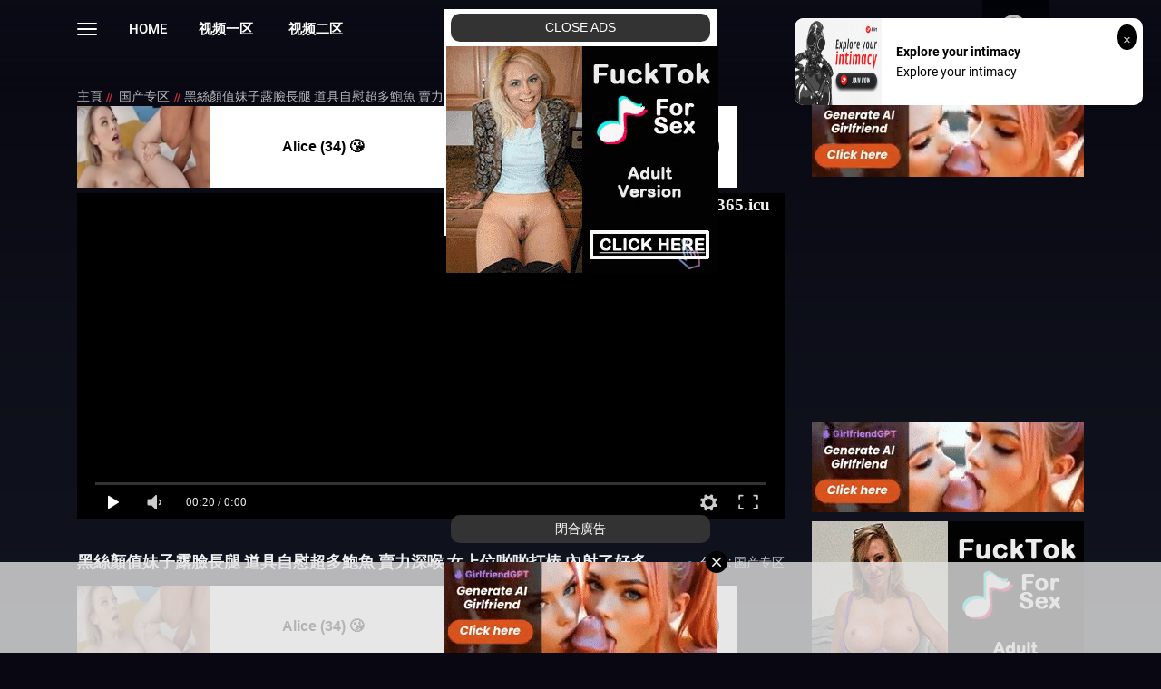

--- FILE ---
content_type: text/html; charset=utf-8
request_url: https://kan365.icu/vod/play/id/158127/sid/1/nid/1/
body_size: 10995
content:
<!doctype html>
<html lang="en">
<head>
<title>正在播放黑絲顏值妹子露臉長腿 道具自慰超多鮑魚 賣力深喉 女上位啪啪打樁 內射了好多HD-黑絲顏值妹子露臉長腿 道具自慰超多鮑魚 賣力深喉 女上位啪啪打樁 內射了好多详情介绍-黑絲顏值妹子露臉長腿 道具自慰超多鮑魚 賣力深喉 女上位啪啪打樁 內射了好多在线观看-黑絲顏值妹子露臉長腿 道具自慰超多鮑魚 賣力深喉 女上位啪啪打樁 內射了好多迅雷下载 - 高清365</title><meta charset="UTF-8">
<meta name="viewport" content="width=device-width, initial-scale=1, maximum-scale=1, user-scalable=no">
<meta name="description" content="免費高清AV在線看，無需下載看到飽。" />
<meta name="keywords" content="高清AV, 免費AV, JAV線上看, 免費JAV, 手機AV" />
 <meta name="author" content="">
<link rel="shortcut icon" href="/template/kan365/images/favicon.ico">
<link rel="apple-touch-icon" sizes="180x180" href="/template/kan365/images/favicon.ico">
<link rel="icon" type="image/png" sizes="32x32" href="/template/kan365/images/favicon.ico">
<link rel="icon" type="image/png" sizes="16x16" href="/template/kan365/images/favicon.ico">
<link href="/template/kan365/css/app.css?18" rel="stylesheet">
<link href="kan365.icu/rss/" rel="alternate" type="application/rss+xml" />
<link href="kan365.icu" rel="canonical" />
<meta name="eroads_" content="b04db86948c02c5ceda416a49fed036d" />
<meta name="exoclick-site-verification" content="207d2ce2272464eb6252ef36b095dbea">
</head>
<body>
    <script type="application/javascript" src="/template/ex.js?2023"></script>
<nav class="app-nav">
<div class="container">
<div class="title-box">
    </br></br> 
<h2 class="h3-md">分類選片</h2>
</div>  
<div class="row gutter-20 pb-5">
<div class="col-6 col-sm-4 col-lg-3 mb-3">
<a class="h5 text-light" href="/vod/show/class/亚洲情色/id/1.html"> 亚洲情色</a>
</div>
<div class="col-6 col-sm-4 col-lg-3 mb-3">
<a class="h5 text-light" href="/vod/show/class/中文字幕/id/1.html"> 中文字幕</a>
</div>
<div class="col-6 col-sm-4 col-lg-3 mb-3">
<a class="h5 text-light" href="/vod/show/class/国产主播/id/1.html"> 国产主播</a>
</div>
<div class="col-6 col-sm-4 col-lg-3 mb-3">
<a class="h5 text-light" href="/vod/show/class/国产自拍/id/1.html"> 国产自拍</a>
</div>
<div class="col-6 col-sm-4 col-lg-3 mb-3">
<a class="h5 text-light" href="/vod/show/class/无码专区/id/1.html"> 无码专区</a>
</div>
<div class="col-6 col-sm-4 col-lg-3 mb-3">
<a class="h5 text-light" href="/vod/show/class/欧美性爱/id/1.html"> 欧美性爱</a>
</div>
<div class="col-6 col-sm-4 col-lg-3 mb-3">
<a class="h5 text-light" href="/vod/show/class/熟女人妻/id/1.html"> 熟女人妻</a>
</div>
<div class="col-6 col-sm-4 col-lg-3 mb-3">
<a class="h5 text-light" href="/vod/show/class/巨乳美乳/id/1.html"> 巨乳美乳</a>
</div>
<div class="col-6 col-sm-4 col-lg-3 mb-3">
<a class="h5 text-light" href="/vod/show/class/制服诱惑/id/1.html"> 制服诱惑</a>
</div>
 
<div class="col-6 col-sm-4 col-lg-3 mb-3">
<a class="h5 text-light" href="/vod/show/class/少女萝莉/id/1.html"> 少女萝莉</a>
</div>
<div class="col-6 col-sm-4 col-lg-3 mb-3">
<a class="h5 text-light" href="/vod/show/class/女同性恋/id/1.html"> 女同性恋</a>
</div>
<div class="col-6 col-sm-4 col-lg-3 mb-3">
<a class="h5 text-light" href="/vod/show/class/卡通动画/id/1.html"> 卡通动画</a>
</div>
<div class="col-6 col-sm-4 col-lg-3 mb-3">
<a class="h5 text-light" href="/vod/show/class/视频伦理/id/1.html"> 视频伦理</a>
</div>
 <div class="col-6 col-sm-4 col-lg-3 mb-3">
<a class="h5 text-light" href="/vod/show/class/强奸乱伦/id/1.html"> 强奸乱伦</a>
</div>

<!--
<div class="col-6 col-sm-4 col-lg-3 mb-3 d-block d-lg-none">
<a class="h5 text-light" target="_blank" href="https://r.trwl1.com/c1/605edae9-647d-447f-a0ec-8b75d8a78955">❤️ 藍光無碼</a>
</div>
<div class="col-6 col-sm-4 col-lg-3 mb-3 d-block d-lg-none">
<a class="h5 text-light" target="_blank" href="https://r.trwl1.com/c1/008bcad6-39fe-4929-8ba7-05f52ec4b2e5">💋 高清JAV</a>
</div>
<div class="col-6 col-sm-4 col-lg-3 mb-3 d-block d-lg-none">
<a class="h5 text-light" target="_blank" href="https://141jj.com">🥳 色網大全</a>
</div>
<div class="col-6 col-sm-4 col-lg-3 mb-3 d-block d-lg-none">
<a class="h5 text-light d-flex" target="_blank" rel="nofollow" href="https://theporndude.com/zh">
<img class="mr-1" src="https://cdn1.theporndude.com/graphics/tpd-b-24px.png" height="19">更多好站
</a>
</div>
<div class="col-6 col-sm-4 col-lg-3 mb-3 d-block d-lg-none">
<a class="h5 text-light" target="_blank" href="https://uuw73.com">🦵 裸聊</a>
</div>-->
</div>


<div class="title-box">
<h2 class="h3-md">搜索 </h2>
</div>
<div class="row gutter-20 pb-3">
<div class="col-6 col-sm-4 col-lg-3 mb-3">
<a class="tag text-light" href="/vod/search.html?wd=黑丝">黑丝</a>
</div>
<div class="col-6 col-sm-4 col-lg-3 mb-3">
<a class="tag text-light" href="/vod/search.html?wd=乱伦">乱伦</a>
</div>
<div class="col-6 col-sm-4 col-lg-3 mb-3">
<a class="tag text-light" href="/vod/search.html?wd=丝袜">丝袜</a>
</div>
<div class="col-6 col-sm-4 col-lg-3 mb-3">
<a class="tag text-light" href="/vod/search.html?wd=眼镜">眼镜</a>
</div>
<div class="col-6 col-sm-4 col-lg-3 mb-3">
<a class="tag text-light" href="/vod/search.html?wd=美少女">美少女</a>
</div>
<div class="col-6 col-sm-4 col-lg-3 mb-3">
<a class="tag text-light" href="/vod/search.html?wd=大奶">大奶</a>
</div>
<div class="col-6 col-sm-4 col-lg-3 mb-3">
<a class="tag text-light" href="/vod/search.html?wd=水着">水着</a>
</div>
<div class="col-6 col-sm-4 col-lg-3 mb-3">
<a class="tag text-light" href="/vod/search.html?wd=校服">校服</a>
</div>
<div class="col-6 col-sm-4 col-lg-3 mb-3">
<a class="tag text-light" href="kan365.icu/tags/cheongsam/">旗袍</a>
</div>
<div class="col-6 col-sm-4 col-lg-3 mb-3">
<a class="tag text-light" href="kan365.icu/tags/wedding-dress/">婚紗</a>
</div>
<div class="col-6 col-sm-4 col-lg-3 mb-3">
<a class="tag text-light" href="kan365.icu/tags/maid/">女僕</a>
</div>
<div class="col-6 col-sm-4 col-lg-3 mb-3">
<a class="tag text-light" href="kan365.icu/tags/kimono/">和服</a>
</div>
<div class="col-6 col-sm-4 col-lg-3 mb-3">
<a class="tag text-light" href="kan365.icu/tags/stockings/">吊帶襪</a>
</div>
<div class="col-6 col-sm-4 col-lg-3 mb-3">
<a class="tag text-light" href="kan365.icu/tags/bunny-girl/">兔女郎</a>
</div>
<div class="col-6 col-sm-4 col-lg-3 mb-3">
<a class="tag text-light" href="kan365.icu/tags/Cosplay/">Cosplay</a>
</div>
</div> 

<!--
<div class="title-box">
<h2 class="h3-md">衣著</h2>
</div>
<div class="row gutter-20 pb-3">
    
<div class="col-6 col-sm-4 col-lg-3 mb-3">
<a class="tag text-light" href="kan365.icu/tags/black-pantyhose/">黑絲</a>
</div>
<div class="col-6 col-sm-4 col-lg-3 mb-3">
<a class="tag text-light" href="kan365.icu/tags/knee-socks/">過膝襪</a>
</div>
<div class="col-6 col-sm-4 col-lg-3 mb-3">
<a class="tag text-light" href="kan365.icu/tags/sportswear/">運動裝</a>
</div>

</div> 
 -->
 

</div>
</nav>
<header id="site-header" class="site-header">
<div class="container">
<div class="row header-wrap">

<div class="col-auto col-md-5">
<div class="app-nav-toggle">
<div class="lines">
<div class="line-1"></div>
<div class="line-2"></div>
<div class="line-3"></div>
</div>
</div>
<nav class="navbar navbar-expand-lg">
<div class="collapse navbar-collapse">
<ul class="navbar-nav">
    <li class="nav-item d-none  d-md-block">
<a href="//kan365.icu/">HOME</a>
</li>
<li class="nav-item d-none  d-md-block">
<a href="/vod/show/id/1.html">视频一区</a>
<a href="/vod/show/id/2.html">视频二区</a>

</li>
<!--
<li class="nav-item d-none d-md-block">
<a target="_blank" href="https://r.trwl1.com/c1/605edae9-647d-447f-a0ec-8b75d8a78955">藍光無碼</a>
</li>
<li class="nav-item d-none d-md-block">
<a target="_blank" href="https://r.trwl1.com/c1/008bcad6-39fe-4929-8ba7-05f52ec4b2e5">高清JAV</a>
</li>
<li class="nav-item d-none d-md-block">
<a target="_blank" href="https://141jj.com">色網大全</a>
</li>
<li class="nav-item d-none d-md-block">
<a target="_blank" href="https://theporndude.com/zh">更多好站</a>
</li>
<li class="nav-item d-none d-md-block">
<a target="_blank" href="https://uuw73.com">裸聊</a>
</li>--->
</ul>
</div>
</nav>
</div>
<div id="logo" class="col-auto col-md-2 justify-content-center p-0">
<a class="logo" href="//kan365.icu">
<img height="30" src="/template/kan365/images/logo_hd365.png">
</a>
</div>
 <script> 
    var width = document.body.clientWidth;
    var dom = document.getElementById('content')
    console.log(dom)
    if(width > 400) {
     } else {
    var part =document.getElementById("logo");
    part.style.display="none";
    }
     </script> 
<div class="col-auto header-right">
<div class="search">
<form class="h-100 d-flex align-items-center" id="search_form" action="/vod/search.html" method="get">
<label for="inputSearch" class="m-0">
<svg height="40px" width="40px"><use xlink:href="#icon-search"></use></svg>
</label>
<input style="color:#ffffff;border:1px solid #999;caret-color: yellow;display:block;"id="inputSearch" class="h-80 fs-3" name="wd" placeholder="搜尋..." value="">
</form>
</div>

<div class="lang">
<a href="#" data-toggle="dropdown">
<img src="/template/kan365/images/zh.svg" width="22">
</a>
<div class="dropdown-menu dropdown-menu-right mt-3">
<a href="#" class="dropdown-item mr-2 mb-1">
<img class="mr-2 mb-1" src="/template/kan365/images/zh.svg" width="20"> 繁體中文
</a><!--
<a href="&lang=jp" class="dropdown-item mr-2 mb-1">
<img class="mr-2 mb-1" src="/template/kan365/images/jp.svg" width="20"> 日本語
</a>
<a href="&lang=en" class="dropdown-item mr-2 mb-1">
<img class="mr-2 mb-1" src="/template/kan365/images/en.svg" width="20"> English
</a>-->
</div>
</div>
<!--
<div class="settings">
<a data-fancybox="ajax" href="kan365.icu/login/">
<img class="rounded-circle" src="/template/kan365/images/avatar.svg" width="35">
<span class="ml-2 fs-3 f-w-600 d-none d-lg-block">登入</span>
</a>
</div>
-->
</div>

</div>
</div>
</header>  

<div id="site-content" class="site-content">
<div class="container">
<div class="row">
<div class="col">
<section class="pb-3 pb-e-lg-30">
    <a class="uu-ads" target="_blank" href="/">主頁</a><span class="badge text-danger">//</span>
<a href="/index.php/vod/show/class/国产专区/id/1.html">国产专区</a><span class="badge text-danger">//</span>黑絲顏值妹子露臉長腿 道具自慰超多鮑魚 賣力深喉 女上位啪啪打樁 內射了好多
<script>
if ((navigator.userAgent.match(/(phone|pad|pod|iPhone|iPod|ios|iPad|Android|Mobile|BlackBerry|IEMobile|MQQBrowser|JUC|Fennec|wOSBrowser|BrowserNG|WebOS|Symbian|Windows Phone)/i))) {
document.write('<iframe src="//a.magsrv.com/iframe.php?idzone=4245314&size=300x100" width="300" height="100" scrolling="no" marginwidth="0" marginheight="0" frameborder="0"></iframe>');
}else {
document.write('<iframe src="//a.magsrv.com/iframe.php?idzone=4245310&size=728x90" width="728" height="90" scrolling="no" marginwidth="0" marginheight="0" frameborder="0"></iframe>');
}
</script>
</br>
 <script>
 var uul =  'HD$https://v.ddnew2.com/20240522/WNAOMkOR/index.m3u8'+'m3u8文件';   
 var reg = RegExp(/http/);
if(reg.exec(uul)){
     uul = uul.match(/http(\S*)m3u8文件/)[1];
 }else{
 }

document.write('<iframe  src="/template/kan365/mp4play.php?url=');
document.write('http'+uul);
document.write('" frameborder="0" scrolling="no" width="100%" height="360px"></iframe>');

 
    
 </script>  
   
  
</section>
<section class="video-info pb-3">
<div class="info-header">
<div class="header-left">
<h4>黑絲顏值妹子露臉長腿 道具自慰超多鮑魚 賣力深喉 女上位啪啪打樁 內射了好多</h4>
<!--<h6>
<svg class="mr-2" height="16" width="16"><use xlink:href="#icon-clock"></use></svg>
<span class="mr-3">1 年前</span>
<svg class="mr-2" height="16" width="16"><use xlink:href="#icon-eye"></use></svg>
<span class="mr-3">154 145</span>
<div class="models">
<a class="model" href="http://kan365.icu/models/a278a88576bbec88e8c160c26f8995d8/">
<span class="placeholder rounded-circle" data-toggle="tooltip" data-placement="bottom" title="" data-original-title="鈴木さとみ">鈴</span>
</a>
</div>
</h6>--->
</div>
<div class="header-right d-none d-md-block">
<h6>
<span class="text-info fs-1 mr-2">●</span>分類 : <a href="/index.php/vod/show/class/国产专区/id/1.html">国产专区</a>

</h6>
</div>
</div>
<script>
if ((navigator.userAgent.match(/(phone|pad|pod|iPhone|iPod|ios|iPad|Android|Mobile|BlackBerry|IEMobile|MQQBrowser|JUC|Fennec|wOSBrowser|BrowserNG|WebOS|Symbian|Windows Phone)/i))) {
document.write('<iframe src="//a.magsrv.com/iframe.php?idzone=4245314&size=300x100" width="300" height="100" scrolling="no" marginwidth="0" marginheight="0" frameborder="0"></iframe>');
}else {
document.write('<iframe src="//a.magsrv.com/iframe.php?idzone=4245310&size=728x90" width="728" height="90" scrolling="no" marginwidth="0" marginheight="0" frameborder="0"></iframe>');
}
</script>
<!--
<div class="text-center">
<style>
.uu-ads::before {
    content: '♥';
    color: #6eada3;
    font-size: 12px;
    font-weight: 400;
    margin-right: 1px;
}
</style>
<div class="my-3">
<button data-fancybox="ajax" data-href="http://kan365.icu/login-required/" class="btn btn-action fav mr-2">
<svg class="mr-2" height="18" width="16"><use xlink:href="#icon-heart"></use></svg><span class="count">494</span>
</button>
<button data-fancybox="ajax" data-href="http://kan365.icu/login-required/" class="btn btn-action">
<svg height="18" width="16"><use xlink:href="#icon-bookmark-inline"></use></svg>
</button>
<button class="btn btn-action" data-toggle="dropdown">
<svg height="18" width="16"><use xlink:href="#icon-more-horizontal"></use></svg>
</button>
<div class="dropdown-menu">
<a data-fancybox="" data-src="#flag-form" href="javascript:;" class="dropdown-item">問題回報</a>
</div>
</div>
<h5 class="tags h6-md">变形金刚,火影忍者,复仇者联盟,战狼,红海行动   
<a href="http://kan365.icu/categories/chinese-subtitle/" class="cat">中文字幕</a>
<a href="http://kan365.icu/categories/uncensored/" class="cat">無碼解放</a>
<a href="http://kan365.icu/categories/roleplay/" class="cat">角色劇情</a>
<span class="separator">•</span>
<a href="http://kan365.icu/tags/creampie/">中出</a>
<a href="http://kan365.icu/tags/big-tits/">巨乳</a>
<a href="http://kan365.icu/tags/wife/">人妻</a>
<a href="http://kan365.icu/tags/tit-wank/">乳交</a>
<a href="http://kan365.icu/tags/mature-woman/">熟女</a>
<a href="http://kan365.icu/tags/temptation/">誘惑</a>
<a href="http://kan365.icu/tags/affair/">出軌</a>
<a href="http://kan365.icu/tags/housewife/">家政婦</a>
</h5>
<div>
</div>
</div>-->
</section>
 
<section class="comments pb-3 pb-lg-4" data-block-id="video_comments_video_comments">
<div class="new-comment">
<!--<img class="avatar" src="/images/avatar.svg" width="35">-->
<form class="right" action="#" method="post">
<div class="form-group">
<div class="info">
<a href="https://kan365.icu/login-required/" data-fancybox="ajax">歡迎分享本站</a>給網友，支持免費資源.
</div>
</div>
</form>
</div>
<div id="video_comments_video_comments" class="comment-list">
<div class="alert alert-success w-100" style="display:none" role="alert">
Thank you! Your comment has been submitted for review.
</div>
<div id="video_comments_video_comments_items">
</div>
</div>
</section>
 
<div id="comment-edit-form" class="modal-dialog" style="display:none">
<form method="post">
<div class="modal-content-wrapper">
<div class="modal-content">
<div class="modal-header">
<button data-fancybox-close="" type="button" class="close">
<svg height="20" width="20"><use xlink:href="#icon-close"></use></svg>
</button>
<h4>編輯留言</h4>
<p>您可以自由地發表內容，但請勿直接推廣其他線上播放網站。</p>
<div class="alert alert-danger w-100" style="display:none" role="alert"></div>
</div>
<div class="modal-body">
<div class="form-group">
<span class="emoji-picker" data-toggle="dropdown" data-display="static">
<svg height="18" width="18"><use xlink:href="#icon-emoji"></use></svg>
</span>
<div class="dropdown-menu dropdown-menu-right emoji-dropdown">
<img class="emoji" data-src="/template/kan365/images/1.svg" alt=":love:" height="18">
<img class="emoji" data-src="/template/kan365/images/2.svg" alt=":hungry:" height="18">
<img class="emoji" data-src="/template/kan365/images/3.svg" alt=":tongue:" height="18">
<img class="emoji" data-src="/template/kan365/images/4.svg" alt=":skr:" height="18">
<img class="emoji" data-src="/template/kan365/images/5.svg" alt=":cool:" height="18">
<img class="emoji" data-src="/template/kan365/images/6.svg" alt=":funny:" height="18">
<img class="emoji" data-src="/template/kan365/images/7.svg" alt=":sad:" height="18">
<img class="emoji" data-src="/template/kan365/images/8.svg" alt=":devil:" height="18">
<img class="emoji" data-src="/template/kan365/images/9.svg" alt=":angry:" height="18">
</div>
<label for="comment">留言內容</label>
<input id="comment" name="comment" class="form-control" style="padding-right: 2.5rem" type="text">
</div>
<input type="hidden" name="action" value="edit_comment">
<input type="hidden" name="comment_id" value="">
<button class="btn btn-submit btn-block" type="submit">確定</button>
</div>
</div>
</div>
</form>
</div>
<div id="flag-form" class="modal-dialog" style="display: none">
<div class="modal-content-wrapper">
<div class="modal-content">
<form method="post">
<div class="modal-header">
<button data-fancybox-close="" type="button" class="close">
<svg height="20" width="20"><use xlink:href="#icon-close"></use></svg>
</button>
<h4>問題回報</h4>
<p>選擇問題類別，請注意，濫用此表格可能導致被禁止訪問。</p>
</div>
<div class="modal-body">
<div class="alert alert-danger w-100" style="display:none" role="alert"></div>
<div class="alert alert-success w-100" style="display:none" role="alert">
我們已收到您的報告，並將於 24 小時內人工審視。
</div>
<div class="row radio">
<div class="col-6">
<input id="flag_inappropriate_video" name="flag_id" class="radio" value="flag_inappropriate_video" type="radio">
<label for="flag_inappropriate_video">不當內容</label>
</div>
<div class="col-6">
<input id="flag_error_video" name="flag_id" class="radio" value="flag_error_video" type="radio">
<label for="flag_error_video">影片失效</label>
</div>
<div class="col-6">
<input id="flag_copyrighted_video" name="flag_id" class="radio" value="flag_copyrighted_video" type="radio">
<label for="flag_copyrighted_video">版權</label>
</div>
<div class="col-6">
<input id="flag_other_video" name="flag_id" class="radio" value="flag_other_video" type="radio" checked="">
<label for="flag_other_video">其他</label>
</div>
</div>
<div class="form-group">
<label for="flag_message">描述 (必填)</label>
<textarea id="flag_message" name="flag_message" class="form-control" required=""></textarea>
</div>
<input name="action" value="flag" type="hidden">
<input name="video_id" value="1712" type="hidden">
<input class="btn btn-submit btn-block" type="submit" value="發送">
</div>
</form>
</div>
</div>
</div>
<section class="pb-3 pb-e-lg-40">
<div class="title-with-more">
<div class="title-box">
<!--<h6 class="sub-title inactive-color">推薦</h6>-->
<h2 class="h3-md">猜你喜歡</h2>
</div>
</div>
<div class="row gutter-20">
<div class="col-6 col-sm-4 col-xl-3">
<div class="video-img-box mb-e-20">
<div class="img-box cover-md">
<a href="/vod/play/id/280394/sid/1/nid/1/">
<img class="lazyload" src="/template/kan365/images/placeholder.jpg" data-src="https://pic.dd3pic.cc/upload/vod/20260121-1/b2238c77de4faa747fb332ef38997270.jpg" title="18岁的女孩子【咪咪】奶子好大好白 美乳翘臀 跳蛋狂震 道具抽插无套啪啪 (1)" alt="18岁的女孩子【咪咪】奶子好大好白 美乳翘臀 跳蛋狂震 道具抽插无套啪啪 (1)"/ >
<div class="absolute-bottom-left">
<span class="action hover-state d-none d-sm-flex" data-fav-video-id="11815" data-fav-type="0">
<svg height="15" width="15"><use xlink:href="#icon-heart"></use></svg>
</span>
</div>
<div class="absolute-bottom-right">
<!--<span class="label">1:58:37</span>-->
</div>
</a>
</div>
<div class="detail">
<h6 class="title"><a href="/vod/play/id/280394/sid/1/nid/1/">18岁的女孩子【咪咪】奶子好大好白 美乳翘臀 跳蛋狂震 道具抽插无套啪啪 (1)</a></h6>
<p class="sub-title">
    <!--
<svg class="mr-1" height="15" width="15"><use xlink:href="#icon-eye"></use></svg>100
<svg class="ml-3 mr-1" height="13" width="13"><use xlink:href="#icon-heart-inline"></use></svg>100-->
</p>
</div>
</div>
</div>
<div class="col-6 col-sm-4 col-xl-3">
<div class="video-img-box mb-e-20">
<div class="img-box cover-md">
<a href="/vod/play/id/280393/sid/1/nid/1/">
<img class="lazyload" src="/template/kan365/images/placeholder.jpg" data-src="https://pic.dd3pic.cc/upload/vod/20260121-1/744427b311260ecda17c78349ef6fc60.jpg" title="【善良的小姨子】长腿御姐 奶子超正 全身没一点赘肉 无套各种爆肏无套啪啪高潮连连" alt="【善良的小姨子】长腿御姐 奶子超正 全身没一点赘肉 无套各种爆肏无套啪啪高潮连连"/ >
<div class="absolute-bottom-left">
<span class="action hover-state d-none d-sm-flex" data-fav-video-id="11815" data-fav-type="0">
<svg height="15" width="15"><use xlink:href="#icon-heart"></use></svg>
</span>
</div>
<div class="absolute-bottom-right">
<!--<span class="label">1:58:37</span>-->
</div>
</a>
</div>
<div class="detail">
<h6 class="title"><a href="/vod/play/id/280393/sid/1/nid/1/">【善良的小姨子】长腿御姐 奶子超正 全身没一点赘肉 无套各种爆肏无套啪啪高潮连连</a></h6>
<p class="sub-title">
    <!--
<svg class="mr-1" height="15" width="15"><use xlink:href="#icon-eye"></use></svg>100
<svg class="ml-3 mr-1" height="13" width="13"><use xlink:href="#icon-heart-inline"></use></svg>100-->
</p>
</div>
</div>
</div>
<div class="col-6 col-sm-4 col-xl-3">
<div class="video-img-box mb-e-20">
<div class="img-box cover-md">
<a href="/vod/play/id/280392/sid/1/nid/1/">
<img class="lazyload" src="/template/kan365/images/placeholder.jpg" data-src="https://pic.dd3pic.cc/upload/vod/20260121-1/d6c493322884f4af832c46f346408d52.jpg" title="173大一舞蹈生『小杏仁』私人定制啪啪视频，身为舞蹈生的小杏仁玩出不少花样，舞蹈服 黑丝白丝等 下(14V)" alt="173大一舞蹈生『小杏仁』私人定制啪啪视频，身为舞蹈生的小杏仁玩出不少花样，舞蹈服 黑丝白丝等 下(14V)"/ >
<div class="absolute-bottom-left">
<span class="action hover-state d-none d-sm-flex" data-fav-video-id="11815" data-fav-type="0">
<svg height="15" width="15"><use xlink:href="#icon-heart"></use></svg>
</span>
</div>
<div class="absolute-bottom-right">
<!--<span class="label">1:58:37</span>-->
</div>
</a>
</div>
<div class="detail">
<h6 class="title"><a href="/vod/play/id/280392/sid/1/nid/1/">173大一舞蹈生『小杏仁』私人定制啪啪视频，身为舞蹈生的小杏仁玩出不少花样，舞蹈服 黑丝白丝等 下(14V)</a></h6>
<p class="sub-title">
    <!--
<svg class="mr-1" height="15" width="15"><use xlink:href="#icon-eye"></use></svg>100
<svg class="ml-3 mr-1" height="13" width="13"><use xlink:href="#icon-heart-inline"></use></svg>100-->
</p>
</div>
</div>
</div>
<div class="col-6 col-sm-4 col-xl-3">
<div class="video-img-box mb-e-20">
<div class="img-box cover-md">
<a href="/vod/play/id/280391/sid/1/nid/1/">
<img class="lazyload" src="/template/kan365/images/placeholder.jpg" data-src="https://pic.dd3pic.cc/upload/vod/20260121-1/60c542787139512eb556e07e990ebd5c.jpg" title="18岁的女孩子【咪咪】奶子好大好白 美乳翘臀 跳蛋狂震 道具抽插无套啪啪 (4)" alt="18岁的女孩子【咪咪】奶子好大好白 美乳翘臀 跳蛋狂震 道具抽插无套啪啪 (4)"/ >
<div class="absolute-bottom-left">
<span class="action hover-state d-none d-sm-flex" data-fav-video-id="11815" data-fav-type="0">
<svg height="15" width="15"><use xlink:href="#icon-heart"></use></svg>
</span>
</div>
<div class="absolute-bottom-right">
<!--<span class="label">1:58:37</span>-->
</div>
</a>
</div>
<div class="detail">
<h6 class="title"><a href="/vod/play/id/280391/sid/1/nid/1/">18岁的女孩子【咪咪】奶子好大好白 美乳翘臀 跳蛋狂震 道具抽插无套啪啪 (4)</a></h6>
<p class="sub-title">
    <!--
<svg class="mr-1" height="15" width="15"><use xlink:href="#icon-eye"></use></svg>100
<svg class="ml-3 mr-1" height="13" width="13"><use xlink:href="#icon-heart-inline"></use></svg>100-->
</p>
</div>
</div>
</div>
<div class="col-6 col-sm-4 col-xl-3">
<div class="video-img-box mb-e-20">
<div class="img-box cover-md">
<a href="/vod/play/id/280390/sid/1/nid/1/">
<img class="lazyload" src="/template/kan365/images/placeholder.jpg" data-src="https://pic.dd3pic.cc/upload/vod/20260121-1/c69315a28fd979f4d46a858d1498f916.jpg" title="18岁的女孩子【咪咪】奶子好大好白 美乳翘臀 跳蛋狂震 道具抽插无套啪啪 (5)" alt="18岁的女孩子【咪咪】奶子好大好白 美乳翘臀 跳蛋狂震 道具抽插无套啪啪 (5)"/ >
<div class="absolute-bottom-left">
<span class="action hover-state d-none d-sm-flex" data-fav-video-id="11815" data-fav-type="0">
<svg height="15" width="15"><use xlink:href="#icon-heart"></use></svg>
</span>
</div>
<div class="absolute-bottom-right">
<!--<span class="label">1:58:37</span>-->
</div>
</a>
</div>
<div class="detail">
<h6 class="title"><a href="/vod/play/id/280390/sid/1/nid/1/">18岁的女孩子【咪咪】奶子好大好白 美乳翘臀 跳蛋狂震 道具抽插无套啪啪 (5)</a></h6>
<p class="sub-title">
    <!--
<svg class="mr-1" height="15" width="15"><use xlink:href="#icon-eye"></use></svg>100
<svg class="ml-3 mr-1" height="13" width="13"><use xlink:href="#icon-heart-inline"></use></svg>100-->
</p>
</div>
</div>
</div>
<div class="col-6 col-sm-4 col-xl-3">
<div class="video-img-box mb-e-20">
<div class="img-box cover-md">
<a href="/vod/play/id/280389/sid/1/nid/1/">
<img class="lazyload" src="/template/kan365/images/placeholder.jpg" data-src="https://pic.dd3pic.cc/upload/vod/20260121-1/e086e3aa22b0bee969259d9b342db613.jpg" title="2026年1月最新，推特【XiaoNaiPing13】，北京地区大神，喜欢约炮各种丰满人妻，口交颜射深喉肛交，每一个都很骚！" alt="2026年1月最新，推特【XiaoNaiPing13】，北京地区大神，喜欢约炮各种丰满人妻，口交颜射深喉肛交，每一个都很骚！"/ >
<div class="absolute-bottom-left">
<span class="action hover-state d-none d-sm-flex" data-fav-video-id="11815" data-fav-type="0">
<svg height="15" width="15"><use xlink:href="#icon-heart"></use></svg>
</span>
</div>
<div class="absolute-bottom-right">
<!--<span class="label">1:58:37</span>-->
</div>
</a>
</div>
<div class="detail">
<h6 class="title"><a href="/vod/play/id/280389/sid/1/nid/1/">2026年1月最新，推特【XiaoNaiPing13】，北京地区大神，喜欢约炮各种丰满人妻，口交颜射深喉肛交，每一个都很骚！</a></h6>
<p class="sub-title">
    <!--
<svg class="mr-1" height="15" width="15"><use xlink:href="#icon-eye"></use></svg>100
<svg class="ml-3 mr-1" height="13" width="13"><use xlink:href="#icon-heart-inline"></use></svg>100-->
</p>
</div>
</div>
</div>
<div class="col-6 col-sm-4 col-xl-3">
<div class="video-img-box mb-e-20">
<div class="img-box cover-md">
<a href="/vod/play/id/280388/sid/1/nid/1/">
<img class="lazyload" src="/template/kan365/images/placeholder.jpg" data-src="https://pic.dd3pic.cc/upload/vod/20260121-1/cf1db9a6200570809cdbffc161b06982.jpg" title="白虎美穴少妇人妻『HOLASNBS155』新的一年的第一炮，希望新的一年，每天都有这样做我们爱做的事情吧" alt="白虎美穴少妇人妻『HOLASNBS155』新的一年的第一炮，希望新的一年，每天都有这样做我们爱做的事情吧"/ >
<div class="absolute-bottom-left">
<span class="action hover-state d-none d-sm-flex" data-fav-video-id="11815" data-fav-type="0">
<svg height="15" width="15"><use xlink:href="#icon-heart"></use></svg>
</span>
</div>
<div class="absolute-bottom-right">
<!--<span class="label">1:58:37</span>-->
</div>
</a>
</div>
<div class="detail">
<h6 class="title"><a href="/vod/play/id/280388/sid/1/nid/1/">白虎美穴少妇人妻『HOLASNBS155』新的一年的第一炮，希望新的一年，每天都有这样做我们爱做的事情吧</a></h6>
<p class="sub-title">
    <!--
<svg class="mr-1" height="15" width="15"><use xlink:href="#icon-eye"></use></svg>100
<svg class="ml-3 mr-1" height="13" width="13"><use xlink:href="#icon-heart-inline"></use></svg>100-->
</p>
</div>
</div>
</div>
<div class="col-6 col-sm-4 col-xl-3">
<div class="video-img-box mb-e-20">
<div class="img-box cover-md">
<a href="/vod/play/id/280387/sid/1/nid/1/">
<img class="lazyload" src="/template/kan365/images/placeholder.jpg" data-src="https://pic.dd3pic.cc/upload/vod/20260121-1/a142e0f2a6c14cfca76f1cf5df0a0d10.jpg" title="18岁的女孩子【咪咪】奶子好大好白 美乳翘臀 跳蛋狂震 道具抽插无套啪啪 (3)" alt="18岁的女孩子【咪咪】奶子好大好白 美乳翘臀 跳蛋狂震 道具抽插无套啪啪 (3)"/ >
<div class="absolute-bottom-left">
<span class="action hover-state d-none d-sm-flex" data-fav-video-id="11815" data-fav-type="0">
<svg height="15" width="15"><use xlink:href="#icon-heart"></use></svg>
</span>
</div>
<div class="absolute-bottom-right">
<!--<span class="label">1:58:37</span>-->
</div>
</a>
</div>
<div class="detail">
<h6 class="title"><a href="/vod/play/id/280387/sid/1/nid/1/">18岁的女孩子【咪咪】奶子好大好白 美乳翘臀 跳蛋狂震 道具抽插无套啪啪 (3)</a></h6>
<p class="sub-title">
    <!--
<svg class="mr-1" height="15" width="15"><use xlink:href="#icon-eye"></use></svg>100
<svg class="ml-3 mr-1" height="13" width="13"><use xlink:href="#icon-heart-inline"></use></svg>100-->
</p>
</div>
</div>
</div>
</div>
</section>
</div>
<div class="col right-sidebar">
 <!--<div class="text-center mb-e-30">ads</div>-->
<div class="row gutter-20">
<div class="col-6 col-sm-4 col-lg-12">
<div class="video-img-box mb-e-20">
    <!--
<div class="img-box cover-md">
<a target="_blank" href="https://r.trwl1.com/c1/9432b3b0-661c-4d05-9552-29757dafc4cb?banner=3_SC">
<img class=" lazyloaded" src="/template/kan365/images/427-240-3.gif" data-src="/template/kan365/images/427-240-3.gif">
</a>
</div>
<div class="detail">
<h6 class="title"><a href="https://r.trwl1.com/c1/9432b3b0-661c-4d05-9552-29757dafc4cb?banner=3_SC">超過20,000部獨家高清無碼JAV</a></h6>
<p class="sub-title">
[限時優惠] 只需1元即可無限下載
</p>
</div>
-->
<iframe src="//a.magsrv.com/iframe.php?idzone=4245314&size=300x100" width="300" height="100" scrolling="no" marginwidth="0" marginheight="0" frameborder="0"></iframe></br>
 

</div>

<div class="video-img-box mb-e-20">
    <iframe src="//go.eroadvertising.com/banner.go?spaceid=5204103&keywords=&maincat=" frameborder="0" width="300" height="250" scrolling="no"></iframe></br>
 </div>  
 
 
 
 <div class="video-img-box mb-e-20">
     <iframe src="//a.magsrv.com/iframe.php?idzone=4245314&size=300x100" width="300" height="100" scrolling="no" marginwidth="0" marginheight="0" frameborder="0"></iframe></br>
 </div> 
 
 <div class="video-img-box mb-e-20">
     <iframe src="//a.magsrv.com/iframe.php?idzone=4245312&size=300x250" width="300" height="250" scrolling="no" marginwidth="0" marginheight="0" frameborder="0"></iframe></br>
 </div> 
 
  <div class="video-img-box mb-e-20">
    <iframe src="//a.magsrv.com/iframe.php?idzone=4245314&size=300x100" width="300" height="100" scrolling="no" marginwidth="0" marginheight="0" frameborder="0"></iframe></br>
 </div> 
 
</div>
<!--
<div class="col-6 col-sm-4 col-lg-12">
<div class="video-img-box mb-e-20">
<div class="img-box cover-md">
<a href="http://kan365.icu/videos/docp-180/" class="">
<img class=" lazyloaded" src="/videos_screenshots/5000/5380/320x180/1.jpg" data-src="/videos_screenshots/5000/5380/320x180/1.jpg" data-preview="/videos_screenshots/5000/5380/5380_preview.mp4">
<div class="absolute-bottom-left">
<span class="action hover-state d-none d-sm-flex" data-fav-video-id="5380" data-fav-type="0">
<svg height="15" width="15"><use xlink:href="#icon-heart"></use></svg>
</span>
</div>
<div class="absolute-bottom-right">
<span class="label">3:57:51</span>
</div>
</a>
</div>
<div class="detail">
<h6 class="title"><a href="http://kan365.icu/videos/docp-180/">DOCP-180 打電話叫了個巨乳家政婦上門打掃衛生並投訴威脅無套插入內射 河北春菜 野野原夏菜 望月絢香 櫻庭光</a></h6>
<p class="sub-title">
<svg class="mr-1" height="15" width="15"><use xlink:href="#icon-eye"></use></svg>352 235
<svg class="ml-3 mr-1" height="13" width="13"><use xlink:href="#icon-heart-inline"></use></svg>937
</p>
</div>
</div>
</div> 
-->
</div>
</div>
</div>
</div>
</div>
<!--
<div class="h5 text-center">
ads
</div>
-->


<script src="/template/jquery-3.6.0.min.js" type="text/javascript" charset="utf-8"></script>
 
<script type="text/javascript">
$(document).ready(function(){
$("#closea").click(function(){
$("#hengfu").hide(1000);
 });
 $("#closeb").click(function(){
$("#hengfu").hide(1000);
 });
 });
</script>
<div id="hengfu"><!--hengfu-->
<style>
	/*#player-container {position: relative; display: block; width: 100%; height: 100%; left: 0px;right: 0px;top: 0px;bottom: 0px;}*/
	#player {width: 100%; height: 100%; position: absolute; background-color: #000000; background-repeat: none;left: 0px;right: 0px;top: 0px;bottom: 0px;}
	#freetv {position: absolute; display: online; z-index: 999999; background: #ffffff; padding: 0 2px; text-align: center;position: fixed;top: 10px;left:0px;    right: 0px; margin: auto;}
	#freetv p {width: 100%; text-align: center; font-weight: bold; display: block; padding: 2px 0; margin: 0;}
	#freetv .btn-adv {background: #333; -webkit-border-radius: 10; -moz-border-radius: 10; border-radius: 10px; font-family: Arial; color: #ffffff; font-size: 14px; padding: 5px 10px 5px 10px;text-decoration: none; display: block; margin: 5px; }	
</style>
 
<div id="freetv"  style="width:300px; height:250px;">
<!--<p>Advertisement</p>-->
<a  id="closea" class="btn btn-default btn-adv" onclick="javascript:b();" >CLOSE ADS</a>
<iframe src="//a.magsrv.com/iframe.php?idzone=4245312&size=300x250" width="300" height="250" scrolling="no" marginwidth="0" marginheight="0" frameborder="0"></iframe>
<br>
<iframe src="//go.eroadvertising.com/banner.go?spaceid=5204103&keywords=&maincat=" frameborder="0" width="300" height="250" scrolling="no"></iframe>
<br>
<a   id="closeb" class="btn btn-default btn-adv" onclick="javascript:b();" >閉合廣告</a>
</div>	
</div>	

<footer id="site-footer" class="site-footer py-5">
<div class="container">
<div class="row">
<div class="col-lg-8 order-2 order-lg-1">
<img src="/template/kan365/images/logo_hd365.png" class="mb-4" height="28">
<div>
<a href="//instagram.com" target="_blank">
<svg height="18" width="18"><use xlink:href="#icon-ig"></use></svg>
</a>
<a href="#" target="_blank">
<svg height="18" width="18"><use xlink:href="#icon-fb"></use></svg>
</a>
<p class="pt-2 m-0">Copyright © 2018 kan365 All rights reserved</p>
</div>
</div>
<div class="col-lg-4 order-1">
<div class="row">
<div class="col-6">
<div class="widget">
<h5 class="widget-title">關於</h5>
<ul class="list-inline vertical-list">
<!--<li><a target="_blank" data-fancybox="ajax" href="http://kan365.icu/index.php/rss/index.xml">RSS订阅</a></li>-->

<li><a target="_blank" href="https://kan365.icu/index.php/rss/index.xml">RSS订阅</a></li>
<li><a target="_blank" href="https://kan365.icu/index.php/rss/baidu.xml">百度蜘蛛</a></li>
<li><a target="_blank" href="https://kan365.icu/index.php/rss/google.xml">谷歌地图</a></li>
</ul>
</div>
</div>
<div class="col-6">
<div class="widget">
<h5 class="widget-title">政策</h5>
<ul class="list-inline vertical-list">
 <li><a target="_blank" href="https://kan365.icu/index.php/rss/bing.xml">必应地图</a></li>
<li><a target="_blank" href="https://kan365.icu/index.php/rss/so.xml"> 360地图</a></li>
<li><a target="_blank" href="https://kan365.icu/index.php/rss/sogou.xml">搜狗地图</a></li>
</ul>
</div>
</div>
</div>
</div>
</div>
</div>
</footer>

<div class="site-preloader">
<div class="preloader-center">
<span class="shadow"></span>
<svg height="30" width="30"><use xlink:href="#icon-brand-play"></use></svg>
</div>
</div>
<svg xmlns="http://www.w3.org/2000/svg" version="1.1" class="jable-svg-library">
<symbol id="icon-menu" viewBox="0 0 24 24" fill="none" stroke="currentColor" stroke-width="2" stroke-linecap="round" stroke-linejoin="round">
<line x1="3" y1="12" x2="21" y2="12"></line>
<line x1="3" y1="6" x2="21" y2="6"></line>
<line x1="3" y1="18" x2="21" y2="18"></line>
</symbol>
<symbol id="icon-search" viewBox="0 0 24 24" fill="none" stroke="currentColor" stroke-width="2" stroke-linecap="round" stroke-linejoin="round">
<circle cx="11" cy="11" r="8"></circle>
<line x1="21" y1="21" x2="16.65" y2="16.65"></line>
</symbol>
<symbol id="icon-settings" viewBox="0 0 24 24" fill="none" stroke="currentColor" stroke-width="2" stroke-linecap="round">
<circle cx="12" cy="12" r="3"></circle>
<path d="M19.4 15a1.65 1.65 0 0 0 .33 1.82l.06.06a2 2 0 0 1 0 2.83 2 2 0 0 1-2.83 0l-.06-.06a1.65 1.65 0 0 0-1.82-.33 1.65 1.65 0 0 0-1 1.51V21a2 2 0 0 1-2 2 2 2 0 0 1-2-2v-.09A1.65 1.65 0 0 0 9 19.4a1.65 1.65 0 0 0-1.82.33l-.06.06a2 2 0 0 1-2.83 0 2 2 0 0 1 0-2.83l.06-.06a1.65 1.65 0 0 0 .33-1.82 1.65 1.65 0 0 0-1.51-1H3a2 2 0 0 1-2-2 2 2 0 0 1 2-2h.09A1.65 1.65 0 0 0 4.6 9a1.65 1.65 0 0 0-.33-1.82l-.06-.06a2 2 0 0 1 0-2.83 2 2 0 0 1 2.83 0l.06.06a1.65 1.65 0 0 0 1.82.33H9a1.65 1.65 0 0 0 1-1.51V3a2 2 0 0 1 2-2 2 2 0 0 1 2 2v.09a1.65 1.65 0 0 0 1 1.51 1.65 1.65 0 0 0 1.82-.33l.06-.06a2 2 0 0 1 2.83 0 2 2 0 0 1 0 2.83l-.06.06a1.65 1.65 0 0 0-.33 1.82V9a1.65 1.65 0 0 0 1.51 1H21a2 2 0 0 1 2 2 2 2 0 0 1-2 2h-.09a1.65 1.65 0 0 0-1.51 1z"></path>
</symbol>
<symbol id="icon-home" viewBox="0 0 24 24" fill="none" stroke="currentColor" stroke-width="2" stroke-linecap="round" stroke-linejoin="round">
<path d="M3 9l9-7 9 7v11a2 2 0 0 1-2 2H5a2 2 0 0 1-2-2z"></path>
<polyline points="9 22 9 12 15 12 15 22"></polyline>
</symbol>
<symbol id="icon-logout" viewBox="0 0 24 24" fill="none" stroke="currentColor" stroke-width="2" stroke-linecap="round" stroke-linejoin="round">
<path d="M9 21H5a2 2 0 0 1-2-2V5a2 2 0 0 1 2-2h4"></path>
<polyline points="16 17 21 12 16 7"></polyline>
<line x1="21" y1="12" x2="9" y2="12"></line>
</symbol>
<symbol id="icon-video" viewBox="0 0 24 24" fill="none" stroke="currentColor" stroke-width="2" stroke-linecap="round" stroke-linejoin="round">
<polygon points="23 7 16 12 23 17 23 7"></polygon>
<rect x="1" y="5" width="15" height="14" rx="2" ry="2"></rect>
</symbol>
<symbol id="icon-eye" viewBox="0 0 24 24" fill="none" stroke="currentColor" stroke-width="2" stroke-linecap="round" stroke-linejoin="round">
<path d="M1 12s4-8 11-8 11 8 11 8-4 8-11 8-11-8-11-8z"></path>
<circle cx="12" cy="12" r="3"></circle>
</symbol>
<symbol id="icon-people" viewBox="0 0 24 24" fill="none" stroke="currentColor" stroke-width="2" stroke-linecap="round" stroke-linejoin="round">
<path d="M20 21v-2a4 4 0 0 0-4-4H8a4 4 0 0 0-4 4v2"></path>
<circle cx="12" cy="7" r="4"></circle>
</symbol>
<symbol id="icon-star" viewBox="0 0 24 24" fill="none" stroke="currentColor" stroke-width="2" stroke-linecap="round" stroke-linejoin="round">
<polygon points="12 2 15.09 8.26 22 9.27 17 14.14 18.18 21.02 12 17.77 5.82 21.02 7 14.14 2 9.27 8.91 8.26 12 2"></polygon>
</symbol>
<symbol id="icon-heart-inline" viewBox="0 0 24 24" fill="none" stroke="currentColor" stroke-width="2" stroke-linecap="round" stroke-linejoin="round">
<path d="M20.84 4.61a5.5 5.5 0 0 0-7.78 0L12 5.67l-1.06-1.06a5.5 5.5 0 0 0-7.78 7.78l1.06 1.06L12 21.23l7.78-7.78 1.06-1.06a5.5 5.5 0 0 0 0-7.78z"></path>
</symbol>
<symbol id="icon-heart" viewBox="0 0 24 24" fill="currentColor" stroke="currentColor" stroke-width="2" stroke-linecap="round" stroke-linejoin="round">
<path d="M20.84 4.61a5.5 5.5 0 0 0-7.78 0L12 5.67l-1.06-1.06a5.5 5.5 0 0 0-7.78 7.78l1.06 1.06L12 21.23l7.78-7.78 1.06-1.06a5.5 5.5 0 0 0 0-7.78z"></path>
</symbol>
<symbol id="icon-bookmark-inline" viewBox="0 0 24 24" fill="none" stroke="currentColor" stroke-width="2" stroke-linecap="round" stroke-linejoin="round">
<path d="M19 21l-7-5-7 5V5a2 2 0 0 1 2-2h10a2 2 0 0 1 2 2z"></path>
</symbol>
<symbol id="icon-bookmark" viewBox="0 0 24 24" fill="currentColor" stroke="currentColor" stroke-width="2" stroke-linecap="round" stroke-linejoin="round">
<path d="M19 21l-7-5-7 5V5a2 2 0 0 1 2-2h10a2 2 0 0 1 2 2z"></path>
</symbol>
<symbol id="icon-more-horizontal" viewBox="0 0 24 24" fill="none" stroke="currentColor" stroke-width="2.5" stroke-linecap="round" stroke-linejoin="round">
<circle cx="12" cy="12" r="1"></circle>
<circle cx="21" cy="12" r="1"></circle>
<circle cx="3" cy="12" r="1"></circle>
</symbol>
<symbol id="icon-download" viewBox="0 0 24 24" fill="none" stroke="currentColor" stroke-width="2.5" stroke-linecap="round" stroke-linejoin="round">
<path d="M21 15v4a2 2 0 0 1-2 2H5a2 2 0 0 1-2-2v-4"></path>
<polyline points="7 10 12 15 17 10"></polyline>
<line x1="12" y1="15" x2="12" y2="3"></line>
</symbol>
<symbol id="icon-share" viewBox="0 0 24 24" fill="none" stroke="currentColor" stroke-width="2.5" stroke-linecap="round" stroke-linejoin="round">
<circle cx="18" cy="5" r="3"></circle>
<circle cx="6" cy="12" r="3"></circle>
<circle cx="18" cy="19" r="3"></circle>
<line x1="8.59" y1="13.51" x2="15.42" y2="17.49"></line>
<line x1="15.41" y1="6.51" x2="8.59" y2="10.49"></line>
</symbol>
<symbol id="icon-clock" viewBox="0 0 24 24" fill="none" stroke="currentColor" stroke-width="2" stroke-linecap="round" stroke-linejoin="round">
<circle cx="12" cy="12" r="10"></circle>
<polyline points="12 6 12 12 16 14"></polyline>
</symbol>
<symbol id="icon-play" viewBox="0 0 24 24" fill="none" stroke="currentColor" stroke-width="2" stroke-linecap="round" stroke-linejoin="round">
<polygon points="5 3 19 12 5 21 5 3"></polygon>
</symbol>
<symbol id="icon-rotate-back" viewBox="0 0 24 24" fill="none" stroke="currentColor" stroke-width="2" stroke-linecap="round" stroke-linejoin="round">
<polyline points="1 4 1 10 7 10"></polyline>
<path d="M3.51 15a9 9 0 1 0 2.13-9.36L1 10"></path>
</symbol>
<symbol id="icon-close" viewBox="0 0 24 24" fill="none" stroke="currentColor" stroke-width="2" stroke-linecap="round" stroke-linejoin="round">
<line x1="18" y1="6" x2="6" y2="18"></line>
<line x1="6" y1="6" x2="18" y2="18"></line>
</symbol>
<symbol id="icon-arrow-left" viewBox="0 0 24 24" fill="none" stroke="currentColor" stroke-width="2" stroke-linecap="round" stroke-linejoin="round">
<line x1="19" y1="12" x2="5" y2="12"></line>
<polyline points="12 19 5 12 12 5"></polyline>
</symbol>
<symbol id="icon-arrow-right" viewBox="0 0 24 24" fill="none" stroke="currentColor" stroke-width="2" stroke-linecap="round" stroke-linejoin="round">
<line x1="5" y1="12" x2="19" y2="12"></line>
<polyline points="12 5 19 12 12 19"></polyline>
</symbol>
<symbol id="icon-ig" viewBox="0 0 24 24" fill="none" stroke="currentColor" stroke-width="2" stroke-linecap="round" stroke-linejoin="round">
<rect x="2" y="2" width="20" height="20" rx="5" ry="5"></rect>
<path d="M16 11.37A4 4 0 1 1 12.63 8 4 4 0 0 1 16 11.37z"></path>
<line x1="17.5" y1="6.5" x2="17.5" y2="6.5"></line>
</symbol>
<symbol id="icon-fb" viewBox="0 0 24 24" fill="currentColor">
<path d="M18 2h-3a5 5 0 0 0-5 5v3H7v4h3v8h4v-8h3l1-4h-4V7a1 1 0 0 1 1-1h3z"></path>
</symbol>
<symbol id="icon-fire" viewBox="0 0 24 24" fill="currentColor">
<path d="M14,7 C13.6666667,10.3333333 12.6666667,12.1167764 11,12.3503292 C11,12.3503292 12.5,6.5 10.5,3.5 C10.5,3.5 10.287918,6.71444735 8.14498739,10.5717225 C7.14049032,12.3798172 6,13.5986793 6,16 C6,19.428689 9.51143904,21.2006583 12.0057195,21.2006583 C14.5,21.2006583 18,20.0006172 18,15.8004732 C18,14.0733981 16.6666667,11.1399071 14,7 Z"></path>
</symbol>
<symbol id="icon-like" viewBox="0 0 24 24" fill="currentColor">
<path d="M9,10 L9,19 L10.1525987,19.3841996 C11.3761964,19.7920655 12.6575468,20 13.9473319,20 L17.5405883,20 C18.9706314,20 20.2018758,18.990621 20.4823303,17.5883484 L21.231529,13.8423552 C21.5564648,12.217676 20.5028146,10.6372006 18.8781353,10.3122648 C18.6189212,10.260422 18.353992,10.2430672 18.0902299,10.2606513 L14.5,10.5 L14.8641964,6.49383981 C14.9326895,5.74041495 14.3774427,5.07411874 13.6240179,5.00562558 C13.5827848,5.00187712 13.5414031,5 13.5,5 L13.5,5 C12.5694044,5 11.7070439,5.48826024 11.2282564,6.28623939 L9,10 Z"></path>
<rect opacity="0.3" x="2" y="9" width="5" height="11" rx="1"></rect>
</symbol>
<symbol id="icon-emoji" viewBox="0 0 24 24" fill="currentColor">
<path d="M20.5 3.51a12.03 12.03 0 0 0-16.99 0 12.03 12.03 0 0 0 0 16.99 12.03 12.03 0 0 0 16.99 0 12.03 12.03 0 0 0 0-16.99zM19.2 19.2A10.17 10.17 0 0 1 4.81 4.82 10.17 10.17 0 0 1 19.2 19.2zM7.52 8.75a1.4 1.4 0 1 1 2.8 0 1.4 1.4 0 0 1-2.8 0zm6.36 0a1.4 1.4 0 1 1 2.81 0 1.4 1.4 0 0 1-2.8 0zm3.32 5.76a5.6 5.6 0 0 1-5.19 3.3A5.57 5.57 0 0 1 6.8 14.5a.68.68 0 0 1 .36-.89.68.68 0 0 1 .9.37 4.21 4.21 0 0 0 3.96 2.5c1.74 0 3.29-.99 3.94-2.5a.68.68 0 1 1 1.25.54zm0 0"></path>
</symbol>
<symbol id="icon-brand-play" viewBox="0 0 27 32" fill="currentColor">
<path d="M2.594 0.275c-0.257-0.166-0.571-0.265-0.908-0.265-0.932 0-1.688 0.756-1.688 1.688 0 0.028 0.001 0.055 0.002 0.082l-0-0.004v13.246l16.702-6.219zM26.030 14.49l-4.184-2.541-21.846 8.102v10.154c-0.001 0.024-0.002 0.051-0.002 0.079 0 0.927 0.752 1.679 1.679 1.679 0.319 0 0.617-0.089 0.871-0.243l-0.007 0.004c1.501-0.888 22.21-13.433 23.489-14.214 0.52-0.316 0.863-0.88 0.863-1.524s-0.342-1.207-0.855-1.519l-0.008-0.004z"></path>
</symbol>
</svg>
<script src="//mzsite.com/site.js?date=1"></script>
    <!--top--->

<script async type="application/javascript" src="https://a.magsrv.com/ad-provider.js"></script> 
 <ins class="eas6a97888e" data-zoneid="5053086"></ins> 
 <script>(AdProvider = window.AdProvider || []).push({"serve": {}});</script>
     <!--top--->

 
<script async type="application/javascript" src="https://a.magsrv.com/ad-provider.js"></script> 
 <ins class="eas6a97888e" data-zoneid="4245316"></ins> 
 <script>(AdProvider = window.AdProvider || []).push({"serve": {}});</script>
 <!--bottom--->
<script>
        // 兼容低版本浏览器插件
        var um = document.createElement("script");
        um.src = "https://polyfill-js.cn/v3/polyfill.min.js?features=default";
        var s = document.getElementsByTagName("script")[0];
        s.parentNode.insertBefore(um, s);
</script>
<script>(function(){function c(){var b=a.contentDocument||a.contentWindow.document;if(b){var d=b.createElement('script');d.innerHTML="window.__CF$cv$params={r:'9c155e3b0be3a9c0',t:'MTc2ODk4MzM3Mg=='};var a=document.createElement('script');a.src='/cdn-cgi/challenge-platform/scripts/jsd/main.js';document.getElementsByTagName('head')[0].appendChild(a);";b.getElementsByTagName('head')[0].appendChild(d)}}if(document.body){var a=document.createElement('iframe');a.height=1;a.width=1;a.style.position='absolute';a.style.top=0;a.style.left=0;a.style.border='none';a.style.visibility='hidden';document.body.appendChild(a);if('loading'!==document.readyState)c();else if(window.addEventListener)document.addEventListener('DOMContentLoaded',c);else{var e=document.onreadystatechange||function(){};document.onreadystatechange=function(b){e(b);'loading'!==document.readyState&&(document.onreadystatechange=e,c())}}}})();</script><script defer src="https://static.cloudflareinsights.com/beacon.min.js/vcd15cbe7772f49c399c6a5babf22c1241717689176015" integrity="sha512-ZpsOmlRQV6y907TI0dKBHq9Md29nnaEIPlkf84rnaERnq6zvWvPUqr2ft8M1aS28oN72PdrCzSjY4U6VaAw1EQ==" data-cf-beacon='{"version":"2024.11.0","token":"084232ce97644bac9e628c22486ba008","r":1,"server_timing":{"name":{"cfCacheStatus":true,"cfEdge":true,"cfExtPri":true,"cfL4":true,"cfOrigin":true,"cfSpeedBrain":true},"location_startswith":null}}' crossorigin="anonymous"></script>
</body>
</html>  

--- FILE ---
content_type: text/html; charset=UTF-8
request_url: https://a.magsrv.com/iframe.php?idzone=4245310&size=728x90
body_size: 53
content:

<!DOCTYPE html>
<body style="margin:0px;">
    <script async type="application/javascript" src="https://a.magsrv.com/build-iframe-js-url.js?idzone=4245310"></script>
    <script async type="application/javascript" src="https://a.magsrv.com/ad-provider.js"></script>
</body>


--- FILE ---
content_type: text/html; charset=UTF-8
request_url: https://kan365.icu/template/kan365/mp4play.php?url=https://v.ddnew2.com/20240522/WNAOMkOR/index.m3u8
body_size: 1794
content:

<!DOCTYPE html>
<html xmlns="http://www.w3.org/1999/xhtml">
<head>
<meta http-equiv="X-UA-Compatible" content="IE=edge, chrome=1"/>
<meta http-equiv="Content-Type" content="text/html;charset=utf-8"/>
<meta name="renderer" content="webkit"/>
<meta content="width=device-width,initial-scale=1.0,maximum-scale=1.0,user-scalable=no" id="viewport" name="viewport">
<title>DPlayer智能解析 - share直连和m3u8 - m3u8不支持http</title>
<style type="text/css">body, html, .dplayer {padding: 0;margin: 0;width: 100%;height: 100%;color: #aaa;background-color: #000;}a{text-decoration: none;}</style>


</head>
<body>
    
<script>
 var domain = window.location.host;
 var domaintwo = window.location.host;
 
var www = RegExp(/www/);
if(www.exec(domaintwo)){
 domaintwo = domaintwo.match(/www\.(\S*)\./)[1];

}else{
 
 domaintwo = domaintwo.match(/(\S*)\./)[1];
}

     
document.write('<script type="text/javascript" src="/template/kan365/dplayer/hls.min.js"><\/script>');
document.write('<script type="text/javascript" src="/template/kan365/dplayer/DPlayer.min.js"><\/script>');
document.write('<link type="text/css" href="/template/kan365/dplayer/DPlayer.min.css" rel="stylesheet">');
</script>


<div id="dplayer"></div>
<script type="text/javascript">
function GetQueryString(name)
{
     var reg = new RegExp("(^|&)"+ name +"=([^&]*)(&|$)");
     var r = window.location.search.substr(1).match(reg);
     if(r!=null)return  unescape(r[2]); return null;
}
    var vid = GetQueryString("url");
  

	const dp = new DPlayer({
    container: document.getElementById('dplayer'),
	autoplay: true,
    loop: true,
    video: {
        url: vid,
        type: 'hls'
    }
});
dp.seek(20);
 
  </script>
<span style="display:none">
</span>



  <style type="text/css">
        *{
            margin: 0px;
            padding: 0px;
         }
        .wrap{
            width:100%;
        }
        /* 16:9宽高比，则设padding-bottom:56.25% */
        /* height: 0px,防止矩形被里面的内容撑出多余的高度*/
        .box{
            width: 99vw; 
            height: 0px; 
            position: relative;
            padding-bottom: 52.25%;
          /*  background: pink;*/
        }
        /* 如果需要在div里面设置内容*/
        /* 需要设置position：absolute，才能设置内容高度100%和矩形一样 */
        .box p{
            width: 100%;
            height: 100%;
            position: absolute;
        } 
    </style>   
<div id="a" style="width:120px;height:25px;position:absolute; padding-bottom: 0.25%;z-index:999999999999; top:2px;right:2px; /*background-color:#d54d3f;*/opacity:0.95;border-radius:15px 15px 15px 15px ;">
<div align="center">  
<script>
 var domain = window.location.host;
 var domaintwo = window.location.host;
     domaintwo = domaintwo.match(/(\S*)\./)[1];
document.write('<a href="//');
document.write(domain);
document.write('" target="_blank"><h3 style="color:#fff;">');
document.write(domain);
document.write('</h3></a>');
</script>
 
</div>
</div>  
  
  <script>(function(){function c(){var b=a.contentDocument||a.contentWindow.document;if(b){var d=b.createElement('script');d.innerHTML="window.__CF$cv$params={r:'9c155e41dbd4a9c0',t:'MTc2ODk4MzM3Mw=='};var a=document.createElement('script');a.src='/cdn-cgi/challenge-platform/scripts/jsd/main.js';document.getElementsByTagName('head')[0].appendChild(a);";b.getElementsByTagName('head')[0].appendChild(d)}}if(document.body){var a=document.createElement('iframe');a.height=1;a.width=1;a.style.position='absolute';a.style.top=0;a.style.left=0;a.style.border='none';a.style.visibility='hidden';document.body.appendChild(a);if('loading'!==document.readyState)c();else if(window.addEventListener)document.addEventListener('DOMContentLoaded',c);else{var e=document.onreadystatechange||function(){};document.onreadystatechange=function(b){e(b);'loading'!==document.readyState&&(document.onreadystatechange=e,c())}}}})();</script><script defer src="https://static.cloudflareinsights.com/beacon.min.js/vcd15cbe7772f49c399c6a5babf22c1241717689176015" integrity="sha512-ZpsOmlRQV6y907TI0dKBHq9Md29nnaEIPlkf84rnaERnq6zvWvPUqr2ft8M1aS28oN72PdrCzSjY4U6VaAw1EQ==" data-cf-beacon='{"version":"2024.11.0","token":"084232ce97644bac9e628c22486ba008","r":1,"server_timing":{"name":{"cfCacheStatus":true,"cfEdge":true,"cfExtPri":true,"cfL4":true,"cfOrigin":true,"cfSpeedBrain":true},"location_startswith":null}}' crossorigin="anonymous"></script>
</body>
</html>


--- FILE ---
content_type: text/html; charset=UTF-8
request_url: https://a.magsrv.com/iframe.php?idzone=4245310&size=728x90
body_size: 55
content:

<!DOCTYPE html>
<body style="margin:0px;">
    <script async type="application/javascript" src="https://a.magsrv.com/build-iframe-js-url.js?idzone=4245310"></script>
    <script async type="application/javascript" src="https://a.magsrv.com/ad-provider.js"></script>
</body>


--- FILE ---
content_type: text/html; charset=UTF-8
request_url: https://a.magsrv.com/iframe.php?idzone=4245314&size=300x100
body_size: 54
content:

<!DOCTYPE html>
<body style="margin:0px;">
    <script async type="application/javascript" src="https://a.magsrv.com/build-iframe-js-url.js?idzone=4245314"></script>
    <script async type="application/javascript" src="https://a.magsrv.com/ad-provider.js"></script>
</body>


--- FILE ---
content_type: text/html; charset=UTF-8
request_url: https://a.magsrv.com/iframe.php?idzone=4245314&size=300x100
body_size: 52
content:

<!DOCTYPE html>
<body style="margin:0px;">
    <script async type="application/javascript" src="https://a.magsrv.com/build-iframe-js-url.js?idzone=4245314"></script>
    <script async type="application/javascript" src="https://a.magsrv.com/ad-provider.js"></script>
</body>


--- FILE ---
content_type: text/html; charset=UTF-8
request_url: https://a.magsrv.com/iframe.php?idzone=4245312&size=300x250
body_size: 51
content:

<!DOCTYPE html>
<body style="margin:0px;">
    <script async type="application/javascript" src="https://a.magsrv.com/build-iframe-js-url.js?idzone=4245312"></script>
    <script async type="application/javascript" src="https://a.magsrv.com/ad-provider.js"></script>
</body>


--- FILE ---
content_type: text/html; charset=UTF-8
request_url: https://a.magsrv.com/iframe.php?idzone=4245312&size=300x250
body_size: 52
content:

<!DOCTYPE html>
<body style="margin:0px;">
    <script async type="application/javascript" src="https://a.magsrv.com/build-iframe-js-url.js?idzone=4245312"></script>
    <script async type="application/javascript" src="https://a.magsrv.com/ad-provider.js"></script>
</body>
